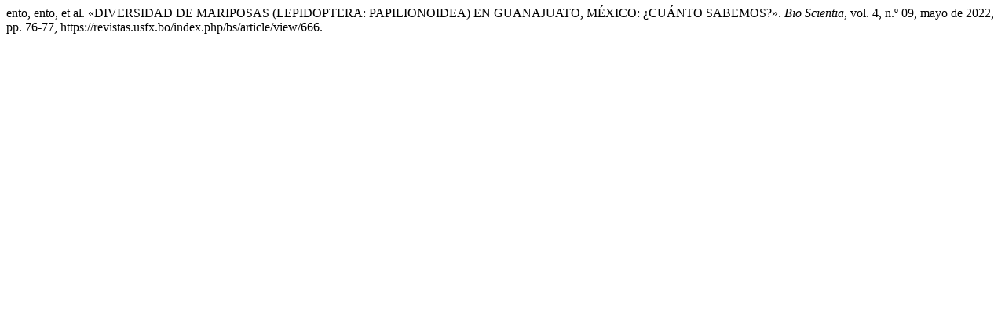

--- FILE ---
content_type: text/html; charset=UTF-8
request_url: https://revistas.usfx.bo/index.php/bs/citationstylelanguage/get/modern-language-association?submissionId=666
body_size: 316
content:
<div class="csl-bib-body">
  <div class="csl-entry">ento, ento, et al. «DIVERSIDAD DE MARIPOSAS (LEPIDOPTERA: PAPILIONOIDEA) EN GUANAJUATO, MÉXICO: ¿CUÁNTO SABEMOS?». <i>Bio Scientia</i>, vol. 4, n.º 09, mayo de 2022, pp. 76-77, https://revistas.usfx.bo/index.php/bs/article/view/666.</div>
</div>